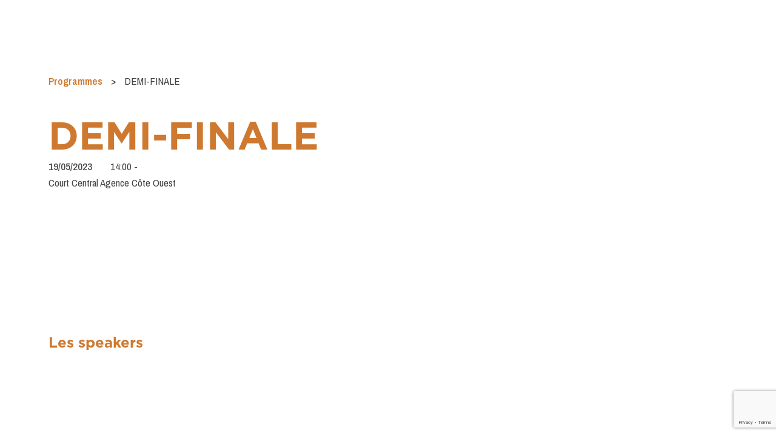

--- FILE ---
content_type: text/html; charset=utf-8
request_url: https://www.google.com/recaptcha/api2/anchor?ar=1&k=6Lc3TkspAAAAAKQPP7nC0Qvo0LGljR1z5_x5u-nl&co=aHR0cHM6Ly90b3Vybm9pLXByaW1yb3NlYm9yZGVhdXguY29tOjQ0Mw..&hl=en&v=N67nZn4AqZkNcbeMu4prBgzg&size=invisible&anchor-ms=20000&execute-ms=30000&cb=ds6ozr4lnwxs
body_size: 48807
content:
<!DOCTYPE HTML><html dir="ltr" lang="en"><head><meta http-equiv="Content-Type" content="text/html; charset=UTF-8">
<meta http-equiv="X-UA-Compatible" content="IE=edge">
<title>reCAPTCHA</title>
<style type="text/css">
/* cyrillic-ext */
@font-face {
  font-family: 'Roboto';
  font-style: normal;
  font-weight: 400;
  font-stretch: 100%;
  src: url(//fonts.gstatic.com/s/roboto/v48/KFO7CnqEu92Fr1ME7kSn66aGLdTylUAMa3GUBHMdazTgWw.woff2) format('woff2');
  unicode-range: U+0460-052F, U+1C80-1C8A, U+20B4, U+2DE0-2DFF, U+A640-A69F, U+FE2E-FE2F;
}
/* cyrillic */
@font-face {
  font-family: 'Roboto';
  font-style: normal;
  font-weight: 400;
  font-stretch: 100%;
  src: url(//fonts.gstatic.com/s/roboto/v48/KFO7CnqEu92Fr1ME7kSn66aGLdTylUAMa3iUBHMdazTgWw.woff2) format('woff2');
  unicode-range: U+0301, U+0400-045F, U+0490-0491, U+04B0-04B1, U+2116;
}
/* greek-ext */
@font-face {
  font-family: 'Roboto';
  font-style: normal;
  font-weight: 400;
  font-stretch: 100%;
  src: url(//fonts.gstatic.com/s/roboto/v48/KFO7CnqEu92Fr1ME7kSn66aGLdTylUAMa3CUBHMdazTgWw.woff2) format('woff2');
  unicode-range: U+1F00-1FFF;
}
/* greek */
@font-face {
  font-family: 'Roboto';
  font-style: normal;
  font-weight: 400;
  font-stretch: 100%;
  src: url(//fonts.gstatic.com/s/roboto/v48/KFO7CnqEu92Fr1ME7kSn66aGLdTylUAMa3-UBHMdazTgWw.woff2) format('woff2');
  unicode-range: U+0370-0377, U+037A-037F, U+0384-038A, U+038C, U+038E-03A1, U+03A3-03FF;
}
/* math */
@font-face {
  font-family: 'Roboto';
  font-style: normal;
  font-weight: 400;
  font-stretch: 100%;
  src: url(//fonts.gstatic.com/s/roboto/v48/KFO7CnqEu92Fr1ME7kSn66aGLdTylUAMawCUBHMdazTgWw.woff2) format('woff2');
  unicode-range: U+0302-0303, U+0305, U+0307-0308, U+0310, U+0312, U+0315, U+031A, U+0326-0327, U+032C, U+032F-0330, U+0332-0333, U+0338, U+033A, U+0346, U+034D, U+0391-03A1, U+03A3-03A9, U+03B1-03C9, U+03D1, U+03D5-03D6, U+03F0-03F1, U+03F4-03F5, U+2016-2017, U+2034-2038, U+203C, U+2040, U+2043, U+2047, U+2050, U+2057, U+205F, U+2070-2071, U+2074-208E, U+2090-209C, U+20D0-20DC, U+20E1, U+20E5-20EF, U+2100-2112, U+2114-2115, U+2117-2121, U+2123-214F, U+2190, U+2192, U+2194-21AE, U+21B0-21E5, U+21F1-21F2, U+21F4-2211, U+2213-2214, U+2216-22FF, U+2308-230B, U+2310, U+2319, U+231C-2321, U+2336-237A, U+237C, U+2395, U+239B-23B7, U+23D0, U+23DC-23E1, U+2474-2475, U+25AF, U+25B3, U+25B7, U+25BD, U+25C1, U+25CA, U+25CC, U+25FB, U+266D-266F, U+27C0-27FF, U+2900-2AFF, U+2B0E-2B11, U+2B30-2B4C, U+2BFE, U+3030, U+FF5B, U+FF5D, U+1D400-1D7FF, U+1EE00-1EEFF;
}
/* symbols */
@font-face {
  font-family: 'Roboto';
  font-style: normal;
  font-weight: 400;
  font-stretch: 100%;
  src: url(//fonts.gstatic.com/s/roboto/v48/KFO7CnqEu92Fr1ME7kSn66aGLdTylUAMaxKUBHMdazTgWw.woff2) format('woff2');
  unicode-range: U+0001-000C, U+000E-001F, U+007F-009F, U+20DD-20E0, U+20E2-20E4, U+2150-218F, U+2190, U+2192, U+2194-2199, U+21AF, U+21E6-21F0, U+21F3, U+2218-2219, U+2299, U+22C4-22C6, U+2300-243F, U+2440-244A, U+2460-24FF, U+25A0-27BF, U+2800-28FF, U+2921-2922, U+2981, U+29BF, U+29EB, U+2B00-2BFF, U+4DC0-4DFF, U+FFF9-FFFB, U+10140-1018E, U+10190-1019C, U+101A0, U+101D0-101FD, U+102E0-102FB, U+10E60-10E7E, U+1D2C0-1D2D3, U+1D2E0-1D37F, U+1F000-1F0FF, U+1F100-1F1AD, U+1F1E6-1F1FF, U+1F30D-1F30F, U+1F315, U+1F31C, U+1F31E, U+1F320-1F32C, U+1F336, U+1F378, U+1F37D, U+1F382, U+1F393-1F39F, U+1F3A7-1F3A8, U+1F3AC-1F3AF, U+1F3C2, U+1F3C4-1F3C6, U+1F3CA-1F3CE, U+1F3D4-1F3E0, U+1F3ED, U+1F3F1-1F3F3, U+1F3F5-1F3F7, U+1F408, U+1F415, U+1F41F, U+1F426, U+1F43F, U+1F441-1F442, U+1F444, U+1F446-1F449, U+1F44C-1F44E, U+1F453, U+1F46A, U+1F47D, U+1F4A3, U+1F4B0, U+1F4B3, U+1F4B9, U+1F4BB, U+1F4BF, U+1F4C8-1F4CB, U+1F4D6, U+1F4DA, U+1F4DF, U+1F4E3-1F4E6, U+1F4EA-1F4ED, U+1F4F7, U+1F4F9-1F4FB, U+1F4FD-1F4FE, U+1F503, U+1F507-1F50B, U+1F50D, U+1F512-1F513, U+1F53E-1F54A, U+1F54F-1F5FA, U+1F610, U+1F650-1F67F, U+1F687, U+1F68D, U+1F691, U+1F694, U+1F698, U+1F6AD, U+1F6B2, U+1F6B9-1F6BA, U+1F6BC, U+1F6C6-1F6CF, U+1F6D3-1F6D7, U+1F6E0-1F6EA, U+1F6F0-1F6F3, U+1F6F7-1F6FC, U+1F700-1F7FF, U+1F800-1F80B, U+1F810-1F847, U+1F850-1F859, U+1F860-1F887, U+1F890-1F8AD, U+1F8B0-1F8BB, U+1F8C0-1F8C1, U+1F900-1F90B, U+1F93B, U+1F946, U+1F984, U+1F996, U+1F9E9, U+1FA00-1FA6F, U+1FA70-1FA7C, U+1FA80-1FA89, U+1FA8F-1FAC6, U+1FACE-1FADC, U+1FADF-1FAE9, U+1FAF0-1FAF8, U+1FB00-1FBFF;
}
/* vietnamese */
@font-face {
  font-family: 'Roboto';
  font-style: normal;
  font-weight: 400;
  font-stretch: 100%;
  src: url(//fonts.gstatic.com/s/roboto/v48/KFO7CnqEu92Fr1ME7kSn66aGLdTylUAMa3OUBHMdazTgWw.woff2) format('woff2');
  unicode-range: U+0102-0103, U+0110-0111, U+0128-0129, U+0168-0169, U+01A0-01A1, U+01AF-01B0, U+0300-0301, U+0303-0304, U+0308-0309, U+0323, U+0329, U+1EA0-1EF9, U+20AB;
}
/* latin-ext */
@font-face {
  font-family: 'Roboto';
  font-style: normal;
  font-weight: 400;
  font-stretch: 100%;
  src: url(//fonts.gstatic.com/s/roboto/v48/KFO7CnqEu92Fr1ME7kSn66aGLdTylUAMa3KUBHMdazTgWw.woff2) format('woff2');
  unicode-range: U+0100-02BA, U+02BD-02C5, U+02C7-02CC, U+02CE-02D7, U+02DD-02FF, U+0304, U+0308, U+0329, U+1D00-1DBF, U+1E00-1E9F, U+1EF2-1EFF, U+2020, U+20A0-20AB, U+20AD-20C0, U+2113, U+2C60-2C7F, U+A720-A7FF;
}
/* latin */
@font-face {
  font-family: 'Roboto';
  font-style: normal;
  font-weight: 400;
  font-stretch: 100%;
  src: url(//fonts.gstatic.com/s/roboto/v48/KFO7CnqEu92Fr1ME7kSn66aGLdTylUAMa3yUBHMdazQ.woff2) format('woff2');
  unicode-range: U+0000-00FF, U+0131, U+0152-0153, U+02BB-02BC, U+02C6, U+02DA, U+02DC, U+0304, U+0308, U+0329, U+2000-206F, U+20AC, U+2122, U+2191, U+2193, U+2212, U+2215, U+FEFF, U+FFFD;
}
/* cyrillic-ext */
@font-face {
  font-family: 'Roboto';
  font-style: normal;
  font-weight: 500;
  font-stretch: 100%;
  src: url(//fonts.gstatic.com/s/roboto/v48/KFO7CnqEu92Fr1ME7kSn66aGLdTylUAMa3GUBHMdazTgWw.woff2) format('woff2');
  unicode-range: U+0460-052F, U+1C80-1C8A, U+20B4, U+2DE0-2DFF, U+A640-A69F, U+FE2E-FE2F;
}
/* cyrillic */
@font-face {
  font-family: 'Roboto';
  font-style: normal;
  font-weight: 500;
  font-stretch: 100%;
  src: url(//fonts.gstatic.com/s/roboto/v48/KFO7CnqEu92Fr1ME7kSn66aGLdTylUAMa3iUBHMdazTgWw.woff2) format('woff2');
  unicode-range: U+0301, U+0400-045F, U+0490-0491, U+04B0-04B1, U+2116;
}
/* greek-ext */
@font-face {
  font-family: 'Roboto';
  font-style: normal;
  font-weight: 500;
  font-stretch: 100%;
  src: url(//fonts.gstatic.com/s/roboto/v48/KFO7CnqEu92Fr1ME7kSn66aGLdTylUAMa3CUBHMdazTgWw.woff2) format('woff2');
  unicode-range: U+1F00-1FFF;
}
/* greek */
@font-face {
  font-family: 'Roboto';
  font-style: normal;
  font-weight: 500;
  font-stretch: 100%;
  src: url(//fonts.gstatic.com/s/roboto/v48/KFO7CnqEu92Fr1ME7kSn66aGLdTylUAMa3-UBHMdazTgWw.woff2) format('woff2');
  unicode-range: U+0370-0377, U+037A-037F, U+0384-038A, U+038C, U+038E-03A1, U+03A3-03FF;
}
/* math */
@font-face {
  font-family: 'Roboto';
  font-style: normal;
  font-weight: 500;
  font-stretch: 100%;
  src: url(//fonts.gstatic.com/s/roboto/v48/KFO7CnqEu92Fr1ME7kSn66aGLdTylUAMawCUBHMdazTgWw.woff2) format('woff2');
  unicode-range: U+0302-0303, U+0305, U+0307-0308, U+0310, U+0312, U+0315, U+031A, U+0326-0327, U+032C, U+032F-0330, U+0332-0333, U+0338, U+033A, U+0346, U+034D, U+0391-03A1, U+03A3-03A9, U+03B1-03C9, U+03D1, U+03D5-03D6, U+03F0-03F1, U+03F4-03F5, U+2016-2017, U+2034-2038, U+203C, U+2040, U+2043, U+2047, U+2050, U+2057, U+205F, U+2070-2071, U+2074-208E, U+2090-209C, U+20D0-20DC, U+20E1, U+20E5-20EF, U+2100-2112, U+2114-2115, U+2117-2121, U+2123-214F, U+2190, U+2192, U+2194-21AE, U+21B0-21E5, U+21F1-21F2, U+21F4-2211, U+2213-2214, U+2216-22FF, U+2308-230B, U+2310, U+2319, U+231C-2321, U+2336-237A, U+237C, U+2395, U+239B-23B7, U+23D0, U+23DC-23E1, U+2474-2475, U+25AF, U+25B3, U+25B7, U+25BD, U+25C1, U+25CA, U+25CC, U+25FB, U+266D-266F, U+27C0-27FF, U+2900-2AFF, U+2B0E-2B11, U+2B30-2B4C, U+2BFE, U+3030, U+FF5B, U+FF5D, U+1D400-1D7FF, U+1EE00-1EEFF;
}
/* symbols */
@font-face {
  font-family: 'Roboto';
  font-style: normal;
  font-weight: 500;
  font-stretch: 100%;
  src: url(//fonts.gstatic.com/s/roboto/v48/KFO7CnqEu92Fr1ME7kSn66aGLdTylUAMaxKUBHMdazTgWw.woff2) format('woff2');
  unicode-range: U+0001-000C, U+000E-001F, U+007F-009F, U+20DD-20E0, U+20E2-20E4, U+2150-218F, U+2190, U+2192, U+2194-2199, U+21AF, U+21E6-21F0, U+21F3, U+2218-2219, U+2299, U+22C4-22C6, U+2300-243F, U+2440-244A, U+2460-24FF, U+25A0-27BF, U+2800-28FF, U+2921-2922, U+2981, U+29BF, U+29EB, U+2B00-2BFF, U+4DC0-4DFF, U+FFF9-FFFB, U+10140-1018E, U+10190-1019C, U+101A0, U+101D0-101FD, U+102E0-102FB, U+10E60-10E7E, U+1D2C0-1D2D3, U+1D2E0-1D37F, U+1F000-1F0FF, U+1F100-1F1AD, U+1F1E6-1F1FF, U+1F30D-1F30F, U+1F315, U+1F31C, U+1F31E, U+1F320-1F32C, U+1F336, U+1F378, U+1F37D, U+1F382, U+1F393-1F39F, U+1F3A7-1F3A8, U+1F3AC-1F3AF, U+1F3C2, U+1F3C4-1F3C6, U+1F3CA-1F3CE, U+1F3D4-1F3E0, U+1F3ED, U+1F3F1-1F3F3, U+1F3F5-1F3F7, U+1F408, U+1F415, U+1F41F, U+1F426, U+1F43F, U+1F441-1F442, U+1F444, U+1F446-1F449, U+1F44C-1F44E, U+1F453, U+1F46A, U+1F47D, U+1F4A3, U+1F4B0, U+1F4B3, U+1F4B9, U+1F4BB, U+1F4BF, U+1F4C8-1F4CB, U+1F4D6, U+1F4DA, U+1F4DF, U+1F4E3-1F4E6, U+1F4EA-1F4ED, U+1F4F7, U+1F4F9-1F4FB, U+1F4FD-1F4FE, U+1F503, U+1F507-1F50B, U+1F50D, U+1F512-1F513, U+1F53E-1F54A, U+1F54F-1F5FA, U+1F610, U+1F650-1F67F, U+1F687, U+1F68D, U+1F691, U+1F694, U+1F698, U+1F6AD, U+1F6B2, U+1F6B9-1F6BA, U+1F6BC, U+1F6C6-1F6CF, U+1F6D3-1F6D7, U+1F6E0-1F6EA, U+1F6F0-1F6F3, U+1F6F7-1F6FC, U+1F700-1F7FF, U+1F800-1F80B, U+1F810-1F847, U+1F850-1F859, U+1F860-1F887, U+1F890-1F8AD, U+1F8B0-1F8BB, U+1F8C0-1F8C1, U+1F900-1F90B, U+1F93B, U+1F946, U+1F984, U+1F996, U+1F9E9, U+1FA00-1FA6F, U+1FA70-1FA7C, U+1FA80-1FA89, U+1FA8F-1FAC6, U+1FACE-1FADC, U+1FADF-1FAE9, U+1FAF0-1FAF8, U+1FB00-1FBFF;
}
/* vietnamese */
@font-face {
  font-family: 'Roboto';
  font-style: normal;
  font-weight: 500;
  font-stretch: 100%;
  src: url(//fonts.gstatic.com/s/roboto/v48/KFO7CnqEu92Fr1ME7kSn66aGLdTylUAMa3OUBHMdazTgWw.woff2) format('woff2');
  unicode-range: U+0102-0103, U+0110-0111, U+0128-0129, U+0168-0169, U+01A0-01A1, U+01AF-01B0, U+0300-0301, U+0303-0304, U+0308-0309, U+0323, U+0329, U+1EA0-1EF9, U+20AB;
}
/* latin-ext */
@font-face {
  font-family: 'Roboto';
  font-style: normal;
  font-weight: 500;
  font-stretch: 100%;
  src: url(//fonts.gstatic.com/s/roboto/v48/KFO7CnqEu92Fr1ME7kSn66aGLdTylUAMa3KUBHMdazTgWw.woff2) format('woff2');
  unicode-range: U+0100-02BA, U+02BD-02C5, U+02C7-02CC, U+02CE-02D7, U+02DD-02FF, U+0304, U+0308, U+0329, U+1D00-1DBF, U+1E00-1E9F, U+1EF2-1EFF, U+2020, U+20A0-20AB, U+20AD-20C0, U+2113, U+2C60-2C7F, U+A720-A7FF;
}
/* latin */
@font-face {
  font-family: 'Roboto';
  font-style: normal;
  font-weight: 500;
  font-stretch: 100%;
  src: url(//fonts.gstatic.com/s/roboto/v48/KFO7CnqEu92Fr1ME7kSn66aGLdTylUAMa3yUBHMdazQ.woff2) format('woff2');
  unicode-range: U+0000-00FF, U+0131, U+0152-0153, U+02BB-02BC, U+02C6, U+02DA, U+02DC, U+0304, U+0308, U+0329, U+2000-206F, U+20AC, U+2122, U+2191, U+2193, U+2212, U+2215, U+FEFF, U+FFFD;
}
/* cyrillic-ext */
@font-face {
  font-family: 'Roboto';
  font-style: normal;
  font-weight: 900;
  font-stretch: 100%;
  src: url(//fonts.gstatic.com/s/roboto/v48/KFO7CnqEu92Fr1ME7kSn66aGLdTylUAMa3GUBHMdazTgWw.woff2) format('woff2');
  unicode-range: U+0460-052F, U+1C80-1C8A, U+20B4, U+2DE0-2DFF, U+A640-A69F, U+FE2E-FE2F;
}
/* cyrillic */
@font-face {
  font-family: 'Roboto';
  font-style: normal;
  font-weight: 900;
  font-stretch: 100%;
  src: url(//fonts.gstatic.com/s/roboto/v48/KFO7CnqEu92Fr1ME7kSn66aGLdTylUAMa3iUBHMdazTgWw.woff2) format('woff2');
  unicode-range: U+0301, U+0400-045F, U+0490-0491, U+04B0-04B1, U+2116;
}
/* greek-ext */
@font-face {
  font-family: 'Roboto';
  font-style: normal;
  font-weight: 900;
  font-stretch: 100%;
  src: url(//fonts.gstatic.com/s/roboto/v48/KFO7CnqEu92Fr1ME7kSn66aGLdTylUAMa3CUBHMdazTgWw.woff2) format('woff2');
  unicode-range: U+1F00-1FFF;
}
/* greek */
@font-face {
  font-family: 'Roboto';
  font-style: normal;
  font-weight: 900;
  font-stretch: 100%;
  src: url(//fonts.gstatic.com/s/roboto/v48/KFO7CnqEu92Fr1ME7kSn66aGLdTylUAMa3-UBHMdazTgWw.woff2) format('woff2');
  unicode-range: U+0370-0377, U+037A-037F, U+0384-038A, U+038C, U+038E-03A1, U+03A3-03FF;
}
/* math */
@font-face {
  font-family: 'Roboto';
  font-style: normal;
  font-weight: 900;
  font-stretch: 100%;
  src: url(//fonts.gstatic.com/s/roboto/v48/KFO7CnqEu92Fr1ME7kSn66aGLdTylUAMawCUBHMdazTgWw.woff2) format('woff2');
  unicode-range: U+0302-0303, U+0305, U+0307-0308, U+0310, U+0312, U+0315, U+031A, U+0326-0327, U+032C, U+032F-0330, U+0332-0333, U+0338, U+033A, U+0346, U+034D, U+0391-03A1, U+03A3-03A9, U+03B1-03C9, U+03D1, U+03D5-03D6, U+03F0-03F1, U+03F4-03F5, U+2016-2017, U+2034-2038, U+203C, U+2040, U+2043, U+2047, U+2050, U+2057, U+205F, U+2070-2071, U+2074-208E, U+2090-209C, U+20D0-20DC, U+20E1, U+20E5-20EF, U+2100-2112, U+2114-2115, U+2117-2121, U+2123-214F, U+2190, U+2192, U+2194-21AE, U+21B0-21E5, U+21F1-21F2, U+21F4-2211, U+2213-2214, U+2216-22FF, U+2308-230B, U+2310, U+2319, U+231C-2321, U+2336-237A, U+237C, U+2395, U+239B-23B7, U+23D0, U+23DC-23E1, U+2474-2475, U+25AF, U+25B3, U+25B7, U+25BD, U+25C1, U+25CA, U+25CC, U+25FB, U+266D-266F, U+27C0-27FF, U+2900-2AFF, U+2B0E-2B11, U+2B30-2B4C, U+2BFE, U+3030, U+FF5B, U+FF5D, U+1D400-1D7FF, U+1EE00-1EEFF;
}
/* symbols */
@font-face {
  font-family: 'Roboto';
  font-style: normal;
  font-weight: 900;
  font-stretch: 100%;
  src: url(//fonts.gstatic.com/s/roboto/v48/KFO7CnqEu92Fr1ME7kSn66aGLdTylUAMaxKUBHMdazTgWw.woff2) format('woff2');
  unicode-range: U+0001-000C, U+000E-001F, U+007F-009F, U+20DD-20E0, U+20E2-20E4, U+2150-218F, U+2190, U+2192, U+2194-2199, U+21AF, U+21E6-21F0, U+21F3, U+2218-2219, U+2299, U+22C4-22C6, U+2300-243F, U+2440-244A, U+2460-24FF, U+25A0-27BF, U+2800-28FF, U+2921-2922, U+2981, U+29BF, U+29EB, U+2B00-2BFF, U+4DC0-4DFF, U+FFF9-FFFB, U+10140-1018E, U+10190-1019C, U+101A0, U+101D0-101FD, U+102E0-102FB, U+10E60-10E7E, U+1D2C0-1D2D3, U+1D2E0-1D37F, U+1F000-1F0FF, U+1F100-1F1AD, U+1F1E6-1F1FF, U+1F30D-1F30F, U+1F315, U+1F31C, U+1F31E, U+1F320-1F32C, U+1F336, U+1F378, U+1F37D, U+1F382, U+1F393-1F39F, U+1F3A7-1F3A8, U+1F3AC-1F3AF, U+1F3C2, U+1F3C4-1F3C6, U+1F3CA-1F3CE, U+1F3D4-1F3E0, U+1F3ED, U+1F3F1-1F3F3, U+1F3F5-1F3F7, U+1F408, U+1F415, U+1F41F, U+1F426, U+1F43F, U+1F441-1F442, U+1F444, U+1F446-1F449, U+1F44C-1F44E, U+1F453, U+1F46A, U+1F47D, U+1F4A3, U+1F4B0, U+1F4B3, U+1F4B9, U+1F4BB, U+1F4BF, U+1F4C8-1F4CB, U+1F4D6, U+1F4DA, U+1F4DF, U+1F4E3-1F4E6, U+1F4EA-1F4ED, U+1F4F7, U+1F4F9-1F4FB, U+1F4FD-1F4FE, U+1F503, U+1F507-1F50B, U+1F50D, U+1F512-1F513, U+1F53E-1F54A, U+1F54F-1F5FA, U+1F610, U+1F650-1F67F, U+1F687, U+1F68D, U+1F691, U+1F694, U+1F698, U+1F6AD, U+1F6B2, U+1F6B9-1F6BA, U+1F6BC, U+1F6C6-1F6CF, U+1F6D3-1F6D7, U+1F6E0-1F6EA, U+1F6F0-1F6F3, U+1F6F7-1F6FC, U+1F700-1F7FF, U+1F800-1F80B, U+1F810-1F847, U+1F850-1F859, U+1F860-1F887, U+1F890-1F8AD, U+1F8B0-1F8BB, U+1F8C0-1F8C1, U+1F900-1F90B, U+1F93B, U+1F946, U+1F984, U+1F996, U+1F9E9, U+1FA00-1FA6F, U+1FA70-1FA7C, U+1FA80-1FA89, U+1FA8F-1FAC6, U+1FACE-1FADC, U+1FADF-1FAE9, U+1FAF0-1FAF8, U+1FB00-1FBFF;
}
/* vietnamese */
@font-face {
  font-family: 'Roboto';
  font-style: normal;
  font-weight: 900;
  font-stretch: 100%;
  src: url(//fonts.gstatic.com/s/roboto/v48/KFO7CnqEu92Fr1ME7kSn66aGLdTylUAMa3OUBHMdazTgWw.woff2) format('woff2');
  unicode-range: U+0102-0103, U+0110-0111, U+0128-0129, U+0168-0169, U+01A0-01A1, U+01AF-01B0, U+0300-0301, U+0303-0304, U+0308-0309, U+0323, U+0329, U+1EA0-1EF9, U+20AB;
}
/* latin-ext */
@font-face {
  font-family: 'Roboto';
  font-style: normal;
  font-weight: 900;
  font-stretch: 100%;
  src: url(//fonts.gstatic.com/s/roboto/v48/KFO7CnqEu92Fr1ME7kSn66aGLdTylUAMa3KUBHMdazTgWw.woff2) format('woff2');
  unicode-range: U+0100-02BA, U+02BD-02C5, U+02C7-02CC, U+02CE-02D7, U+02DD-02FF, U+0304, U+0308, U+0329, U+1D00-1DBF, U+1E00-1E9F, U+1EF2-1EFF, U+2020, U+20A0-20AB, U+20AD-20C0, U+2113, U+2C60-2C7F, U+A720-A7FF;
}
/* latin */
@font-face {
  font-family: 'Roboto';
  font-style: normal;
  font-weight: 900;
  font-stretch: 100%;
  src: url(//fonts.gstatic.com/s/roboto/v48/KFO7CnqEu92Fr1ME7kSn66aGLdTylUAMa3yUBHMdazQ.woff2) format('woff2');
  unicode-range: U+0000-00FF, U+0131, U+0152-0153, U+02BB-02BC, U+02C6, U+02DA, U+02DC, U+0304, U+0308, U+0329, U+2000-206F, U+20AC, U+2122, U+2191, U+2193, U+2212, U+2215, U+FEFF, U+FFFD;
}

</style>
<link rel="stylesheet" type="text/css" href="https://www.gstatic.com/recaptcha/releases/N67nZn4AqZkNcbeMu4prBgzg/styles__ltr.css">
<script nonce="Uyar_uYk5z0R2fOzRYVlWQ" type="text/javascript">window['__recaptcha_api'] = 'https://www.google.com/recaptcha/api2/';</script>
<script type="text/javascript" src="https://www.gstatic.com/recaptcha/releases/N67nZn4AqZkNcbeMu4prBgzg/recaptcha__en.js" nonce="Uyar_uYk5z0R2fOzRYVlWQ">
      
    </script></head>
<body><div id="rc-anchor-alert" class="rc-anchor-alert"></div>
<input type="hidden" id="recaptcha-token" value="[base64]">
<script type="text/javascript" nonce="Uyar_uYk5z0R2fOzRYVlWQ">
      recaptcha.anchor.Main.init("[\x22ainput\x22,[\x22bgdata\x22,\x22\x22,\[base64]/[base64]/[base64]/[base64]/[base64]/UltsKytdPUU6KEU8MjA0OD9SW2wrK109RT4+NnwxOTI6KChFJjY0NTEyKT09NTUyOTYmJk0rMTxjLmxlbmd0aCYmKGMuY2hhckNvZGVBdChNKzEpJjY0NTEyKT09NTYzMjA/[base64]/[base64]/[base64]/[base64]/[base64]/[base64]/[base64]\x22,\[base64]\\u003d\\u003d\x22,\x22woxew5haw5RGw7LDsMK4fMKUcMKewrdHfitOS8O2c2IowqM+DlAJwrY9wrJkaC0ABQ97wqXDtizDkWjDq8OIwpggw4nClR7DmsOte3vDpU53wqzCvjVYYS3Diz1zw7jDtnoWwpfCtcOIw4vDow/CqSLCm3RiXAQ4w6bCgSYTwqPCn8O/[base64]/wq/DnQLCtcO5PzPDhHDCoBTDnw/CjsOOKcOeAcOCw7fCpMKAbyvCvsO4w7Axbn/[base64]/[base64]/B3fCtsKRw5/Cp8Onwq4FOsK/WSnCnsKXwrPDuXhOL8KAIibDhmbCtcOQNnsww6BQDcO7wqTCvGN7M2B1wp3CoSHDj8KHw6rCkyfCkcO2OivDpEImw6tUw5HCr1DDpsORwqjCmMKcTHg5A8OVam0+w6rDn8O9axg5w7wZwr3Co8Kfa1U1G8OGwps7OsKPACcxw4zDu8O/woBjbcOZfcKRwpo3w60NRcOGw5s/w6HCosOiFHvCoMK9w4pfwrR/[base64]/[base64]/wrLDtMObwq9FworDgSjCoMOtwrwbw4DCicO/FMKjwopkJ2ULEXXDtsKoH8KHwqPCvXLDhcKFwpHCoMKfwpTDqCoCDj3ClS7CniseIiBDwqxpeMOHDHNyw5/DuyfDhFLClMKxFcKwwrgdYsOcwojCpWXDpS0ZwqzCpsKxJCkLwpbCjFZsesKyUnbDhcO/DMOPwoJZw5MJwoISw7HDqCTDncKww60hw6DDkcKzw5J0WjnChAbCjsOGw4BQw5LCq3/[base64]/CgVzCjEpvwrTDlsO4w6nDhEjDmMOVwo/[base64]/w5TCmgEew5sfVFPCnm0QwrXDmxAYwr7Cjn3Ct8O+QsKaw5kewoFiwrskw5FawpkfwqHCqhpHUcOVSsOfWy7ChFHDlAkaWiBPwrkUw6csw6RRw4lDw47ChsK/X8KAwqHCtzJcw40cwq7CtAUHwr5Cw7bCk8O3MBbCmQVyN8OGwpd8w5cXw6XDsHbDosKPw5EgB1xXwrApw5lawqsrElQ7wpvDpMKnLMOEw4TCk1ARwpkdfClkw6TCucKww4Now7TDuh8pw4fCkSdEFMKQEcOfw7/CkTFdwq3Drz4CAVrDuDgNw5kQw6/DgBAnwpgxLSnCt8KtwpnCnFrDgcOawowqZsKRTcKPST0kwqTDpwDDr8KbZSduTjc1QgzCoxwqbUI8w5kXCxI6U8Khwp8MwrTCusO8w5/[base64]/[base64]/CpxPDjm9cw7LDqwMQFcOlw7M/wrzCiBDDhRPDhcKewqpvFWFzesOaUkXDnMO1KhLDlsOmw5BTwrYhGcOww6dLcMOsTgZgQ8OzwqrDtyx+w5DChAjDgUzCkmrDpMONwpBiwpDCkxjDoW5uwrI6w4bDisO/wqxKSnLDlMKiUzRza1luwqgqHWTCu8OEdsKuAW1owq17wodAEMK7aMKEw7XDo8KBwrDDoBkue8K8GnTCuDRQHSkdwopCYz8IT8K8aGFbYUhAYkV6VRgXGcOqOilkwqnDhnrDhcK3wrUsw6TDu03DiEwoJMKPw5/Cgx86DsKwE3LCmMOhw588w5XCjiorwonClsO1w7fDvcOHY8KRwoXDggxxEMOCwrBGwrEtwplJC2IRG0YjNcK/wp7DscKuF8OpwqzCmVxZw6TConsVwrV1w4Uww6AAc8OiNsOOwrk5bsKAwo8iUR96wr8pCGlgw5o9GcOMwpnDiTDDk8KowpPCmQvCq2bCqcOff8OrRMO5wocawrARTMK7wpZZGMKGwr0Cwp7DoHvDvDlEckfCuQcDXsOcwqfDmMOwAE/CoHpEwqoRw6gUwqXClwQoUkXDvMOLw5I1wr7DpMKKw5JgVg1QwoDDo8OOwp7DssKawr0aRsKLwovDtsKtQ8OYc8OBDgNoIsOew5XCsw8Dwp3DmlAxw4Fmw7XDqR9gS8KbQMK6EcOHeMO3w6MaFcO2XDfDicOCH8KRw70JeG/DvMKcw4PCvwLDo2lXKHFTQmktwpHDox7DgRfDtMO1C0HDhjzDn3/CqzjCi8Kxwp8Dw7cacmYZwqrCmw0rw4fDrMOCw5jDmlgaw5/DuWooZHN5w5tAXMKDwpjCt3LDul7DlsO6wrQYw4RUBsOswrjCnH8Hw4QEeX5cwpsZPjAHFGMtwpM1YsKkFcKWDEgLQsKrSTPCs0rCuC3DjcKpwo7CrsK4wq9Fwpo0dMO+b8OqWQglwphewoNmLDbDisOGN1RbwrHDiyPCkHfCgU/[base64]/[base64]/Cjy4iSMKIK8Kawq02H39twrMVKMKwe8Krf0dzJivDnsKCwqLCm8K/[base64]/w5YAYMKsw6LCoS9IwpZHwpzDkS7DqXPCo2DCssKkwpxRIcKGAcKzw6YtwofDoRXDo8KZw5rDtcOHB8KbWsOnLjAwwqTChTrCgDTCk1Z9wod7wrjCi8KLw599F8KxecOqw6DDhMK0RsOyw6XCqGHDtlnCrRLDmFZvw6wAXMKYw7c8R0Qmwr/Djn5eXxjDow/CrcOjQVh2w4/CgjbDhlQZw6VAwq/[base64]/c8Ktw4TDjDfDlkDDqX3DuQHDmMONZsKcwqLDpMO5wrvChMOxw6zDrXPCmcKVfsKLeD3DjsK2K8OfwpUCRWsJEMOUUsO5L1cbKh7DnsOcw5DCpcKwwq1zw4cOZznDuFzDnVfDv8OLwq3DtWg8w4VDVSE1w5/[base64]/LATCucOvwoXDglEaw4PDuWvDscKlwq3ChmTCmhIrKlEKwpTDr2fCj2BbW8Oxwp4jXRzDuw0XYsOLw4LDj3VSw5zCuMOEd2TCiGDDusOVVMOaeDrCncOxHS4GZ28eVzRiwpbDqi7CjCpBw5bCgivCnWRRDcKAwozDhVjDgFw9w6/DjsO4I1LCosO0f8KdOn9gMD7DrCgbwrsswqnChl/DlwB0wrTCtsO2PsKLO8KpwqrDm8Klw79JCMOvcsKrLlDCph7DmmE/BDnChMK+wpk6X0tyw7vDiEczYAzCiQgsc8KTBQtaw4fDlDbCnW16w5JYwp9sERnDlMKAIHUFB39yw4TDuwFTwqDDicKefXjCucKQw5/CgkvDhk/CoMKOwrbCvcKow54wTsO6wpTCm0PCvUPDt2zCrCd5w41qw6jCkhjDjxk+WcKgb8KUwoNDw7BwGVvDqxBOwqwPGcKKDFAaw4l+w7IKwrlhw7XDicONw4vDr8ORwqMiw5Vqw7zDjMKxaRHCt8OcFcOYwrRQaMOYVAEvw6VUw5/CqcO9KxdVwq0rw5vCuUBkw7tKMBREPsKvJxDClMOBwpPDq37CqgU5Vk8qJ8K+ZMOgwqPDuQBoclHClMK9D8OjfGVwTyNXw7fCtWQdC2gsw5rDsMOMw7V+worDmHw6awY3w7PDlzc6wpTDt8OSw7Afw6lqDFHCtMOUU8OEw7xmCMKrw55KSSHDpsOZU8OIa8OCJB/Csm3CoDjCsnzClMKhWcOjA8OFVlfDmj3DoDnDosOOworDs8Krw70eTMOow7NEFTHDhX/Co07CjHjDqDs0VH3DpcKWw4nCp8K9wr3Cg0VeUmrCqH8kVsO6w5bDssKjwo7CjB7DlFIrUkQuB3JjGH3DmE/Cs8KDwrzDlcKgTMOkw6vDqMOTSD7DtVLDti3DtsOwJMKawq/Du8K9w7XDksKwAjpvwpVWwp/[base64]/CtCY0wrl1wrfDhcKCwrkIZsOEw6t0w50Gdz8Lw5ZxD3wfw4XDkQ/DhsKbTcOyNcOEKnQdURRrwqXCnMOPwrVkQcOcwqQ+wp01wqXCucOhOgJDCFzCvcOrw5/DkkLDj8O2YMKdDcKAfUTCtcOxQ8KBAcOUeS/ClklhZAPDs8OEFsO+w7bDnMOlc8OOw6QjwrEHwr7Dg1ggWA/DvE3Cgj9PTcObd8KQD8OpAMKqM8Kewpp3w6TDlSnCuMOobMOzw6PCrX3Ch8ONw6guWRU9w5sywp7DhDXCrRfDvT83VsKSRsO9w6RlKcK/w5BiEkjDlSlOwrrDqA/Dvnx/DjjDqcOXVMOdOMOgw5cywoADesO0JGd8wqLDucOXw7HCisK4Mk4KK8O6RsK+w43DvcOvFcKlBMKOwqIXZcOdcMOMA8KLNsO3HcK+wo7CgUVzwrNsLsKDdW5fYcKBw53CkjTDsg4+w4bDkF/DgcKYw7zDo3LDq8OOwpnCs8KUQMO7SBzCvMO5cMKDBRgWB0dpLVjCm1Iew4nChW/Cv3HCgsOZVMOhV2dfGmzDosORw7ApWw7CvMOXwpXDjsKew4J6EsK2wqBJTcKFFcOdWMKrwrrDtsK0clXCsCdJKlcCwpIua8OKaTlcbsOnwrPCo8OVwrBTJcOUwp3DpAEjwr3DksK/w6DDq8KPwp9ww5jCsXTCsAvCs8K+w7XCjcOqw4/DsMORwo7Co8OCGV4TQcK/w7RWwoUcZVHDiETCh8KSwrHDrMOpacOBwobCi8OHFFdxTQsxScK8TsOYw67DgmfCqAwOwpPCkMKSw5/[base64]/fMO2w7tmw5TCr8KyD8KiLWbCk8KqwrTDq8KbbMKDKcOlw4QJwrYaSQIVw47DicKbwrzChjnDnMO9w6Qlw5/DjnLDnxBtZcKWwrLDjmQMNm3DgQEsFMKofcKiF8KySnbDtiBuw6vCjcOZFG7CjzAydMO3BMOEwoQVESDDpicSwr7Dn25hwofDkjwaSMKjYMO9GTnClcO2wqfDjwjDm2slI8O6w5rDksOzJ2vCr8K6HMO3w5YMQVLDpVkkw6PDr1MuwpFawo10w7zDqMKXw7/DriwUw5/CqBUrK8K9GiECe8OxK0NHwqs+w6hlDW7DlgTDl8Omw64Yw5XDjsKPwpdQw79Wwq9QwoHCtcKLM8K9Ol5mESPDiMOUw64vw7zDlMKNwo1lWw9XAE06w4YQCsKcw5RwaMK1QQFhwqzCmMOOw6DDpkBbwqdXwp/CignDsTxjd8Kdw6jDnsKywotxNiDDpynDncOEwpFvwqELw5Jvwp1jwoojYxfCoBVdPBsjPsKKblDDvsOJfmDCj20xOFRhwpstw5fCjy8aw68SWwfDqDNzw7DDkA5Jw5HDjh7DhSJbfcOhw6/CoVkXw6PCrmh1w5dEHsK4esK+ccKwG8KfI8K9DklRw4Vcw4jDjD8nOiI8w6DCqsKRGGVaw7fDg1UNw7Mdw4HCiTHCmw/CrgrDrcK2VcK7w5FNwqAxw4ozD8Ozw7bCulwkQsKGcX7Dq2XCkcOnfQLCsRtjZh11GMKlczBewpJ3wrjDqH4Qw4fDncKzwpvCjzUMVcO7wpbDlMKOwqwCwq5eFmMwcgLCmwbDujfDiH/CtsKcEMKswojDgDPCuWdewo00DcKQZw7DqcKJw7DCtcOSNsK7WENowpF4w58iw513w4IkX8KqVBhmDG1eZsKPSEDChMKQwrcewrXDuB5Ew6sowrhRwpZQVk9ONF4uCsOgYVLCh3TDo8OlSHRywqvDocO4w4s4wo/Dk0kOXAo0wr/CqMKaC8OyEcKKw7FEbE7CvE7CpWhowpJCM8KKw5jDrsK0A8KCbknDocOrQcOqBMKRKk/CscOow5DCrADDuSdMwqQVYsKawq4ewrbCk8OLUzzDhcO8wrstMUFCwrBjOwtOw684c8KCwqPChsO0Q2RuDSXDhMKcw4HDr27CqsOzW8KvMj7DocKhD1bCtQlCMBZvRMKUwr7DkMK0w63DjTEYJ8OwDnjCrEUGwqNWwr3CtMKwBBhxPsKda8O1ag/[base64]/ChU/Dt0zDusKXXMKPw6sHw6jCsjoMwqtJwojCs3o1w7jDrEXDt8ORwqbDpcKoFcO8UTt/wqTDkRR6TcOPwpMRw61GwoZxbCAjYsOow5oTbXA/w5x4wpPDn2grIcOYf09XCTbCnQDDuhN8w6Qjw5TDt8KxKsKCRyoCaMO9YcO6wpYNw649Oj/Cly9jOMOCRj/Cu23DocOtwppoEMKrQsKawpxMwqMxwrTDmGoEw6Yvwo9mfcOZKVg0w7rCksKRNBnDhcOgwotAwrhKwoQUcVvDjE/DqHLDlS85IwlVcsK4NsK8w5YXCgvDmMOsw6jChMKXTV/CijrDlMO3VsKBYRbDnMKJwp5VwqMMw7LChnUIwqrCoBTCvMKuw7ZRGhdLw40SwqDDgcOpVzjDiRHDqcKtSMOCDzYIwpfDp2LCimgfBcOfw55AGcKmVGI7wosOIMK5IcKPVMKEVkghw58xwpHDlcKlwqPDvcK5w7Njw57DscOPc8OVYsKUCUHDrDrDiEXCvit/wpbDocOAw6w8wrjCvcKcPcOPwqlrw6DCkcKnw4PDjcKEwpzDgWXCnjXCgXJEKsKFOsOadC5SwopLwqNcwqHDo8ODH2zDqE9zGsKQOTjDiQUtKcOGwpjCoMO0wp7Cj8OFO0PDpMKmw6IHw5HDs3/DhCsRwp/DpnM2wo/Cp8O/RsKxwp/[base64]/[base64]/DtcKow4MGw5/DrsOQwoh0Ehw9wrvDssODY0PCqMK+X8ODw6IzUsOmCn5mYjfCm8K6W8KTw6bCncOVf0LCuSfDiG/CnzxtScOiIsOpwqnDrMOYwod7wqJ/RmdBNcOHwogyFMOlCAbCjcKrVmLDui4VeEpBN3DCg8K7wpQNIArCs8KOVmrDnljCnsKkwplZNsOTwpbCv8K0dsOOGwXClMKUwr8WwqvCr8K/w6zDgELCsFgTw70owqFgw43DmsK/[base64]/Cj8KQw4MQwp99w4EZJcO0w7Bow5ZICx7DoxvCi8KNwr8Fw4wnw7vCrcKKCcKhACfDlsOcGsO1ACDCusKNERLDnmRcJz/DoxnCoX02RcOHNcK0wqTDsMKUWMKuwqgfwrQBUE0IwokZw7zCnsOpWsKnwow6wqQdMcKZwrfCocOPwrEQMcK0w6dAwr/Clm7Cj8OHw6jCtcKgw75MGMKee8K9wq/[base64]/[base64]/[base64]/CssKRJVjCucOGAgRvw7tHTilpwpRVwpMhE8OywpEbw7nClMOLwpQhO2XCkXs3P0vDvmTDhMKIw7XDnMOQC8K6wrTDswtGw51DTsK/[base64]/w75qw5XDgMOnwrzDgMOgW0TDvCh2AFVzFUE0wq5lwq8Xwrtgw6NwOAjCmTTCv8Kiw5gbwqdbwpTCrWYuwpXCrRnDu8OJwpnDpUvCuhjDs8OMRjRHNcKUwol9wq3DpsObwq8qw6Faw6cEbsOUwpjCscKjLHzCssOJwrIQw4XDk20dw7TDn8OnB1k/[base64]/Dpixww6nDoMK3wr8Yw48oWFQBA1NOwoYywqfCp3poZsKNwq3Dvg4zclnDsHNfU8KrdcO5LGbDh8KCw4MiM8KVfQpZw55gw7PDs8OtVgrChXTDq8K1N14Pw5bCicKJw7jCkcOAwp/[base64]/CvXp/[base64]/[base64]/Dj8OdNsOJPcO6wrzDnsOablhmwoI1W2wFD8KPw7zCtRjCisKkwqEvDMKgGhw7wojDnV/DoxHCu2/[base64]/ClsOpwqJNw6PCoMK3Mx3CnsOhRnsFw5TCmcKGw5Q9wqYRw5LDlAZgwq7Dn1Few4DCvMOFF8K0wqwIRsKUwplfw44xw7bDtsOew5lwBMODw5/Ch8Otw7IrwqHDu8Knw4HCinzCnhtQHl7CnxtDSzh0GcOsR8OFw449wpVGw5jDtjVZwrpLwqvCmRPCncKfw6XDhMK0OsK0wrpew7E/bGI3QsKjwpUPwpHCvMOywrPCiFbDt8O4Eh8dTMKBdxtERlFmVgbCrzoTw7vDizYPGsOQDMOUw4bDj1TCsnczwoo0V8O0GgFow7RQHlbCkMKLw7Rtw5B3XVTDuDYLLMKsw6tNX8OAGnDDr8KEw57DogzDpcOuwqFUw4EzVsONa8Kyw6rDpMKDWR/[base64]/dyvCmGEYw4zChQpXU8KWO8KeclDDr0nCqGU0QMKkBcOIwq/[base64]/Co8KfJwBGeU3CmsONDxsRw6bCvy7ChsOTw5ZSH2Q6woY/I8KPVMOSw4pVwp4iE8O6w4jCosOkB8KowrxpAnnDg1hfMcK3UjPCnV4PwrDChj8Jw5Z7GcKpZwLChTfDssOJQGvCjlwEw7xWWcKUIsKfVXAMYlPCs2/[base64]/LXsbw40CwofCgsOrwp7CrsKuw4rCpcKcwrlow6I6CAg5wp4pNMO5w4DDtVVCKgtRV8Kbwo/CmsO4NxvCq2bDrD09R8KLw7bCj8Obwr/Cgxwvwp7CoMOTKsOIwqMEACzCqsOjcC1Aw7XDtDHDhDl/wqlOK29BYEnDmVvChcKOGiHDisKVwoMkYsObwobDtcOaw5vCpsKRwpjCjyjCt2LDo8O6XAbCr8ObfjbDkMOywqLChE3DhsKjHg7DsMK7ccKBwqzCqCrDiAp/[base64]/[base64]/Cg3sTw77CtA7Cim5lw5jCmxBDw4vCn0ZrwofCpGDDpjbCkcKRB8OtC8K9dMK/[base64]/CmsOGOAxvOz/[base64]/Dn8Ksw4TCicK3w7llUlUGDHN4STbDvMKrUWhBwo/[base64]/ClMKdw5rCl0HDjcKLwoUJdkFyGnR1wpXDn8OhOCvDtgtAZMKzwrU5w406w6UCAXnCo8KKBXjCscKnC8OBw5DCqjlCw6nCiGlFwps1wpnDrAjDmsOXwrBWSsKRwqfDgMO/w6TCmsKHw51BOxPDnjJ2dMKtwpTCg8KMwrDDkcKiwq7DlMKAC8OvG1DCnMOMw79AD0MvPsOlESzCvcKGwrrDmMKpT8Otw6jDvlXDkMOVw7HDlnAlw4LCisKUFMOoGsOwAlItHsKFRx1XdT/CozUuw7V4MhRODMOXw5zDsnTDq0DDjsOfLcOgXcOBwofCksKywrHCigkOw49Uw7EYU3kPw6bDnsK1JlMwWsOPwqFCUcKxwpTCrC/DgMKxBsKMc8KeV8KbS8Kow5NIwrJYw7Ifw78MwrIWeQ/DmAjCjlNbw4ULw6srEwrClcKtwpHCgMO9CmTDu1nDvsK6wrTCrQVFw63Dj8KLO8KITcOdwrLDql1DwojCvw/DqcOMwpvDjMK7BMKjYTErw4bCqWF9wq4swoJ7HW1AaV3DjsOswqlIaiVbw6fCoDbDlzjDhCA5M1BbHg8DwqBkw4jCksO4wpvClcKTQ8O1w4RfwoVbwrkDwo/[base64]/A8KPGsKfdBDDqMKqw7JrKFXCscOCMHjDp3zDiVrCqXwjWh3CjlfDqUdSLkhYRcOsMcODw5BUGnTCqSdKDcKgVh1Cwrk/w5XDusKADsKvwq3DqMKnw59/w7hoEMKwDjDDncOsTsKgw5rDr1PCqcO8wqcgKsOKFhLCrsK/[base64]/CgsKyaXE7w4LDvMOywoXCgsKSRsOCwqceHmXCv8O8bl0AwqnCjH7Cm8Ogwq7Dv2PCkXfCgsKvV21NNMKMw5wHC07DpcKrwrAgOS/Cm8KaU8KjByszFsKAUj0IFcKnScOcN0pBXMKTw6bDusKmFcKoTgUGw7bDrSEIw5vCuhrDnMKcw74oJHXCm8KAR8KqFcOMW8KxBBtOw4k+w4TCtSfDgMO0EW3CisO0wo7Dh8KrKMKgCn4hFMKcw7DCogYkHWImwq/DncOJIsOhM0ImJ8O1wo3DosKJwoFCw6zCtMKXBwDCg05eIHV9R8OPw7AvwrvDoUfDmcKPCsOdIcOiRk5fwrtJa35jX2Bewrwow7nDm8KZJcKZw5fClE/Ck8OvOcORw45Sw4gAw4AIT2xvaxnDvmpOdMO7w6xKdGnCl8OeZFEbw6h/EsOYTcOxaikiw6IxMMOaw7HCmcKZRwLCjcOBE0Q8w5R3bCNYb8KrwqzCuWl2M8OVw77CrcKVwrzDvhjCu8Ogw4PDqMKOYcOKwrnDkMOcOMKmwpXDtsOxw7AeXsOJwpgLw4TCqBxJwrMew6cpwopuXivDriZJw4o4VsOtUMKec8Krw6BIOcKieMO2w5/DksKaGMKIw5XCtU0sNBfCu2/DvBjClsOGwq9/wpETwrI5OMK2wqpIw7hNLk/[base64]/DgSIYawQow7vCvsKJwo97w5IMwqLDgycqw7vCkMOTw6w1R27Cl8KiC3VfKyDDjcK/w4M/w61XM8OXcDnCqhEaY8O9wqHDoXcmY3BRw5HCvCtUwrNywq7Cr2DDuWFFOsOdT37Dm8O2wq51U3zCpQPCmW1SwpHCucOJb8Ojw5shw5fCqcKoGm8XGMOVw7PCgsKncMO1RDbDiBRlb8KZw6LCtTxYwq8ywpIoYmDDncO1WxXDsn5/WsOSw4UgZ0rCr3XDv8K4w5nDkCXCsMKww515wqPDgxN0CG1LIFVzwoBjw6nCmy3ChgTDt344w7B+DTIKOyjChcO1NsKuw68JFh5bZhPCgMKZQ09/HkwoPcO7fcKgFgEjcQ3CscOWc8KkE0B/ehlWRXEJwrLDjClsDcK/wp7ClinCnyhJw4AawogPHUsEw5fCg1/CilPDkMK4w4pbw4IUcMO7wrMwwqPCncKlPXPDvsOeEcKFFcKJw7/DvsKzw43CmRnDsDMUCS/CjzonFm/Cu8Oyw7otwpTDmcKRwrrDmEwUwqYWEHzDvjIFwrPDpSHCj2JdwrzDtHHDngXCosKfw44dH8O6HsKbw4jDnsK0aUAuw4PDrsOuAkgSMsOzaBTCqh4qw63DgWJye8KHwoZ+FCjDoURqw5/DvMOPwpZFwpZwwrfCucOYwoNKIWfCnTBZwqhEw7DCq8ObdsKYw7zDhMKuVE5Xw6p7RsKOLEnDtmJZLErDqsKpCWHDucOuwqHCkykFw6TCp8KQwpMww7DCt8KMw7PCt8KFNcKUfXxrTMOwwo49XyLCgMOOw47CgWbDpcOTw5XDtMKJTBNNZhDCvh/Cm8KBLi3Dgz/[base64]/CsGnClTHDtUTCq8ORQQ8rw6PCgnbDvnIucxHCs8ONG8O9wo3Cm8KVHsO7w4rDi8Oww5xNXUESUk4UaV4swp3DucOZwq7DlER3Wig7wrHCgjhIQ8O5cWYzXsOSC3gddgrCqsOPwqJSM1vDjkrDu3zCpMO6R8Opw78/IcOBw47DljHChhXClwjDjcKyBmgQwpxXwoDClnzDt38ew4dpASo/VcKYNcOmw7TCgMOmcFvCgMOre8OdwppVQ8OSw5sCw4HDvyEAS8KDcCJQacOVwpxVw67CgCPCilkeNlzDs8KLwppAwqHDlFzCs8KGwpF+w4AHDwLCrwJuwq3CiMKpE8KzwqZNw65SPsObY3IMw6TCrgbDm8Ozw4MvWGwvYQHCmHPCqGgzwqDDmRHCrcOyWH/CrcOIS3jCpcKAEB5vw5jDucOzwo/Du8O4BnU0TMKhw6BrMUtSw6EnHMK5XsKSw4FcV8KDLjsnesO1EMKIw5jDusO3w5gydMK2BwrDisOVOB/CsMKQwqLCtXvChMONLhJ/OcOzw7TDh1sVwoXCgsKRS8O7w75ZC8KjaUrCpMKiwpfCjgvCuyIIwrEIWVF0wpDChxB5woNowq3Co8KHw4/DusO6G0A3w5IywpB8RMO8amzDmgLDlyIdwqzDuMK0WcKbJkkWwrRtwo7Dux5JaRtfIClVwrnCpMK1PcOIwozCoMKZIicANWEcGCDDoiPDh8OrT1vCssOiPsKiQ8ONw5ckw5lJworCjmo+EcKcwrR0ZcO4w6PCtcOqPMOXWz7CisKqBjLCuMOfR8ONw7bDvB7DjsOuw5/DlWTCsDXCuknDg280wpIowok4Q8OdwoM2cCJUwo/[base64]/Cg8OgwqdLCTvCs28Xw5XCmcKlwrkjwqYTwpDDoE/CmVHCj8OcZsK9wrwfY0UrYcOmOMKidgI0TnF+JMOHPsOMTMKMw75YCANVwofCr8OFWsOvGcOuwr7CmMK+woDCsEnDiCcNV8KnVcKHBMKiE8KdK8OYw4R8wrMKwrDDusO2OgZERsO6w7bChGHCuENnYMOsOTcmVX7Dq0VEG0nDtH3DgMKRw6/DlHlcwo/DuHAVZAh+ccOCwpkQw614w6V6C3XCt0QDwp1ce23DvRLDlDHCtcO5w7zCvytzJ8OKwoDDlsKTIQAKF3pIwowgScO1wpvCjX9Two4/bycPw6d0w4/ChhkkUyhKw7wcccK2IsKmwpvDpcK1w5R8w4XCshbDocO2wrs/PsO1wopxw7xCGnxLw6Mif8KqBDjDn8O7MsO6LcK1Z8O4FcOpDD7CmcOnUMO6w4MheT84wo/ChG/DuDzChcOgOCTDuU90wr19FMKywpYTw5FlZMOtF8OuDCQ3MQ86w64fw6jDtBDDuXMZw6/CmMOoYS8ITcOxwpDCkF0FwpcXI8O/w4/[base64]/CkHTDiwhSw6zCh8OMYT5iYG0RwpwCw4jCrjYcw4lCcsOswpoww6wfw4/CrDpNw75Awr7DhVQVA8KgIMKDPGbDk0BeVcO7wrFUwp/ChgR8wqRNw6htQMOqw4dWwrfCoMOZwpkzUUHCsFzCqMOtQ1PCtsOaHG3DjMKxw74PInYzJltUw5MKOMK5JH4BCF5BZ8Oxb8OxwrQXRT/[base64]/w4d8FlrCi8OTEVnCl8KxMnFew4bCiBQ0YibCpMOSw6NHwp4xECxbcMOIwrrDtHHDmsKGQsOcXcKEJ8OpbDTChMOvw67Dqw54w6nDrcKtwoXDvT53wq/CiMK9wpx1w5dDw4nDvkdeA2LCkcOtYMO/w7R7w7HDphbCinNBw6Q0w67ChjjChggVFcOqP0PDi8K2IxbDvSAeeMKAwp/[base64]/DpsK8w6rCg2Bgw59fw7shecO/wqPDlAbCrXsKRyB5woHCkGfDlzvCmFBswpHCtXXCqx4bwqopw7HDug7CncKNf8KMwo/Dk8OWw4QqOAdqw5tNP8OtwpzCjG/DpsKyw4wWwrjDncOuw47CpzxPwo/[base64]/ChmbDi8O1wo0zwr/DjsKQWFrDp8KBw6RRaMKAwofCtcKgPAZ4CVrDpiguwrdUOsOnH8OuwqIOwqUAw6LChsOEDsKyw4hbwovCkcOXwpcgw5nDi3bDt8OPLkxywrXCoHs/L8K1eMOPwp/DtcK7w7vDrDbCp8KcXXk/w4XDsFzCmW3Drm3DrsKiwp8bwonClcOww75uZC0QC8O9SBYKwq3CrBNVRRxjYMOLQMO8wr/DrDEVwrHDqhBCw4bCgcOWwqN5wqTCq2TCqVvCmsKMc8KzBcORw5QlwpxTwoHCisOmaXxPaxvCpcKDw4MNw7XCg184w5F8bcOFw7rDscOVLcKFwozCkMK4w4khwotvGEI8wpY1JlLCrFbDrsOVLn/CtlTDlTlIC8Ojwo7DjXFOwoTCtsK9PX9Kw7jDosOuJsKLMQHDmwDCnj4jwo51TBvChcO3w6BMfUzDjRfDuMOWGWnDgcKbFiFeDsOkMD9qwpHDlMOYTUc1w4cgUjxJwrpvLVHCgcKBwpxRHsONwobDksOBAhXDk8K/[base64]/BcO0w651c8OtPcOMw7/Cl8Kjwpo+w7VFwr1Rw5Yfw7fDk8KMw5fCkMOLYSIzPAh0b3RYwq4qw4fDtsOAw5vChxjCrcOVKBknwpNtAlYnw6NyVEvDoj/CsHw6wo4jwqgCw4JXwphEw7/[base64]/w68mwqvDvnbDqRPCh8ODw6fCrBDCkcO8SMKTw7JtwpvCi3MyIhU9E8KUHywkIMOjKMK6ZQLCqlfDr8OwJ1RiwrkUw799wrDDgcOUelwTY8Kqw5bCgijDmhrCj8OJwrbCm0QFThQEwodWwrDDpGjDpEjCrQRmwqzCplTDlF7ChC/[base64]/SsKCV1fCnsKvw5Izwr5DM8OAwrfCvWrCr8O6Nm3DrHAGAMOka8K0JHHDnkHCsnvDtVpuY8K1wo/[base64]/I8Kww7HChzrDm0jClAbCicOgw6MkwpfDtcKRworCnjJGdcOWwo3DrMKuw4waK1/[base64]/[base64]/CmGofESLCj0LCgnrCgsK3w7jDqsOFwq0gw4BJQkfDuhbCowjCh1fDsMKcw5NrKsOrwqgkb8OSa8KyGsO3w6fCkMKGwp1PwqZBw4XDmxsxw5cJwr/DjCkjY8OtfMO9w67DksOeezE3wrDDpBJUJDYaO3LDt8K1C8O5UXE4B8OZUMORw7PDkMOLwpfCgcOtbljDmMO5W8ODwrvCg8K/[base64]/DgxvDl8OOw4vCihPCssOJwpnDoz/CksO3w6zClsKwwq3CqFUSccOFw4I5w7rCusKdAGvCscOFYHDDqBrDvB4zw6nDkR7DqmvDgMKTEx/CpcKaw55ze8KSFFIQPwrDuEI1wqV/VzLDq3nDi8Oxw4s4wppxw59mL8OcwrRCE8KkwrYAWTYEw5jCjsOnOcKTaDkmwq9/RsKQwpJ/PBU+w5/DrcOUw6McVkrClcOCNsO/wpnCosK+w7vDtBHCrcK7BAbDnE/[base64]/DrXfCm8KWDwo6wrg1AzRdYMK0w64zQgLDg8KQwoh8wpPDgMKgMEwzw6k4w5/[base64]/ChXnDvgBZw6bDsQfCsgsIWyPClQNKw4XDmcOAw7PDjTckw7bCscOXw4TCuCZMC8KDwpoWwoNwH8OpGSrCkcKrMcK3AHzCuMKrwpRVwoc6OsOawrbDkBZxw7jDo8KQcz/[base64]/Dt8KcMsKnc8Klwolqw7HChS8QwqcVWXnDm0Utw6soLWTCnMOZRBF9an7DnMO9RiTDmWbDkDRbAVALwq/CpnrDrVAOwrbDlAIewqsuwoVmLMO0w5Q6A3DDp8OZw71PAAUQE8OZw6nDkkshMH/DvknCrMOMwodEw7vDqRvDs8OWf8OnwrjCm8Orw5FUw4Z4w5/Ck8OYwr5YwpU3wqPCrsOqY8OgRcKxEV4tK8K6w6/DrMOKacK7w5/CjgHDmMKfF13DuMOADixmwoJ9ZcOUZcOSLcOcO8KVwr7DsRlDwqw4w4cpwrJ5w6fCgcKNwonDsFfDij/Dqj9UbsOgUMKFwpBzwpjCmhLDtsO2DcO+wp0ZMmsiw4low68pacO2w4cIFRwQw6PCvg0UbcKSCkHCj0QuwpBkdy/[base64]/CmMOcR2bDjTJgw6MawqfDjsOLacKUc8K/w6VlwrYTO8K8wqrDrsKSSBfChG7DqgAKwonCmyF2FMK5VwBXPUJtw5/Ci8KuO0QPQg3CgMOxwpZ0w5jCvsK+ZMOtbcO3wpbCqiIaLF3DrH0xwr8xw5rDlsO3WTMjwrnCnVFnw7nCr8OjCsOdeMKDRipuw7HCiRrClFnCoFFzV8Oww4BqfDM/woZcbALCvQhEUsKEw7HDrjExwpDDghPDnsKaw6rDnhbCoMKwFMKuwqjCpHLDgcKJwpTCqB3Doip0wo1iw4U2OQjCu8O/w7/Cp8KyfsKEQw3CksO2OmYKw6tdZS3Dv1zDg1MyT8OBdWTCsQHCvcKpw47CgcKFTDUYwojCqsO/wqdTw6huw7HDskjDpcO/w6B+wpY/[base64]/[base64]\\u003d\x22],null,[\x22conf\x22,null,\x226Lc3TkspAAAAAKQPP7nC0Qvo0LGljR1z5_x5u-nl\x22,0,null,null,null,1,[21,125,63,73,95,87,41,43,42,83,102,105,109,121],[7059694,746],0,null,null,null,null,0,null,0,null,700,1,null,0,\[base64]/76lBhnEnQkZnOKMAhnM8xEZ\x22,0,1,null,null,1,null,0,0,null,null,null,0],\x22https://tournoi-primrosebordeaux.com:443\x22,null,[3,1,1],null,null,null,1,3600,[\x22https://www.google.com/intl/en/policies/privacy/\x22,\x22https://www.google.com/intl/en/policies/terms/\x22],\x222VbTTrKbwKrAlrOl6psPGY0lq4TsMbTvSMPJeFyVeKo\\u003d\x22,1,0,null,1,1769736030695,0,0,[231,28,153],null,[179,95,106],\x22RC-cW47G5o6EWLvAQ\x22,null,null,null,null,null,\x220dAFcWeA7_o-ylob-NMc2VfTMIxbc3PdsJUH4JkR1BZsY1rKlWXTq2CNFhtCozFlDkOkgxkKDfITeEAeZLuBtLGBrdg3HXIQN-BQ\x22,1769818830506]");
    </script></body></html>

--- FILE ---
content_type: text/css
request_url: https://tournoi-primrosebordeaux.com/wp-content/uploads/fonts/ma_customfonts.css?ver=9bf92812
body_size: 207
content:
/* Version: Code Snippet, 3.3.0 */
@font-face{font-family:"Gotham";font-weight:300;font-style:normal;src:url("//tournoi-primrosebordeaux.com/wp-content/uploads/fonts/Gotham/Gotham-Light.woff") format("woff");font-display: block;}@font-face{font-family:"Gotham";font-weight:400;font-style:normal;src:url("//tournoi-primrosebordeaux.com/wp-content/uploads/fonts/Gotham/Gotham-Book.woff") format("woff");font-display: block;}@font-face{font-family:"Gotham";font-weight:500;font-style:normal;src:url("//tournoi-primrosebordeaux.com/wp-content/uploads/fonts/Gotham/Gotham-Medium.woff") format("woff");font-display: block;}@font-face{font-family:"Gotham";font-weight:700;font-style:normal;src:url("//tournoi-primrosebordeaux.com/wp-content/uploads/fonts/Gotham/Gotham-Bold.woff") format("woff");font-display: block;}@font-face{font-family:"Interstate";font-weight:700;font-style:normal;src:url("//tournoi-primrosebordeaux.com/wp-content/uploads/fonts/Interstate-Bold/Interstate-Bold.eot");src:url("//tournoi-primrosebordeaux.com/wp-content/uploads/fonts/Interstate-Bold/Interstate-Bold.eot?#iefix") format("embedded-opentype"),url("//tournoi-primrosebordeaux.com/wp-content/uploads/fonts/Interstate-Bold/Interstate-Bold.woff") format("woff"),url("//tournoi-primrosebordeaux.com/wp-content/uploads/fonts/Interstate-Bold/Interstate-Bold.ttf") format("truetype"),url("//tournoi-primrosebordeaux.com/wp-content/uploads/fonts/Interstate-Bold/Interstate-Bold.otf") format("opentype"),url("//tournoi-primrosebordeaux.com/wp-content/uploads/fonts/Interstate-Bold/Interstate-Bold.svg") format("svg");font-display: block;}

--- FILE ---
content_type: text/css
request_url: https://tournoi-primrosebordeaux.com/wp-content/uploads/oxygen/css/60.css?cache=1704808598&ver=6.9
body_size: 503
content:
#section-2-60 > .ct-section-inner-wrap{padding-top:52 }#section-31-60 > .ct-section-inner-wrap{padding-top:38 ;padding-bottom:75 }#div_block-34-60{text-align:left;flex-direction:row;display:flex;margin-bottom:0px}#div_block-6-60{flex-direction:row;display:flex;width:100%}#div_block-41-60{right:30px;top:30px;margin-top:10px}.oxy-dynamic-list :is([data-id="div_block-43-60"],#incspec){display:flex;flex-direction:column;justify-content:center;align-items:center;border-top-style:none;border-right-style:none;border-bottom-style:none;border-left-style:none;border-top-color:#021128;border-right-color:#021128;border-bottom-color:#021128;border-left-color:#021128;border-top-width:1px;border-right-width:1px;border-bottom-width:1px;border-left-width:1px;border-radius:10px;padding-top:0px;padding-right:0px;padding-bottom:0px;padding-left:0px}#headline-3-60{margin-top:48px;color:#ce792f}#headline-32-60{font-size:24px;color:#ce792f;margin-bottom:7px}.oxy-dynamic-list :is([data-id="headline-45-60"],#incspec){font-size:16px;margin-bottom:0px;color:#ce792f;font-weight:400}#text_block-36-60{margin-left:14px;margin-right:14px}#text_block-7-60{padding-right:30px;font-weight:500}#link_text-35-60{color:#ce792f;font-weight:600}.oxy-dynamic-list :is([data-id="link-57-60"],#incspec){border-top-width:1px;border-right-width:1px;border-bottom-width:1px;border-left-width:1px;border-top-color:#ce792f;border-right-color:#ce792f;border-bottom-color:#ce792f;border-left-color:#ce792f;border-top-style:solid;border-right-style:solid;border-bottom-style:solid;border-left-style:solid;padding-top:20px;padding-right:20px;padding-bottom:20px;padding-left:20px;border-radius:5px}.oxy-dynamic-list :is([data-id="image-44-60"],#incspec){border-radius:100%;width:100px;height:100px;margin-bottom:10px}#_dynamic_list-42-60{display:flex;flex-direction:row;gap:24px}#_dynamic_list-42-60 .oxy-repeater-pages{font-size:12px}